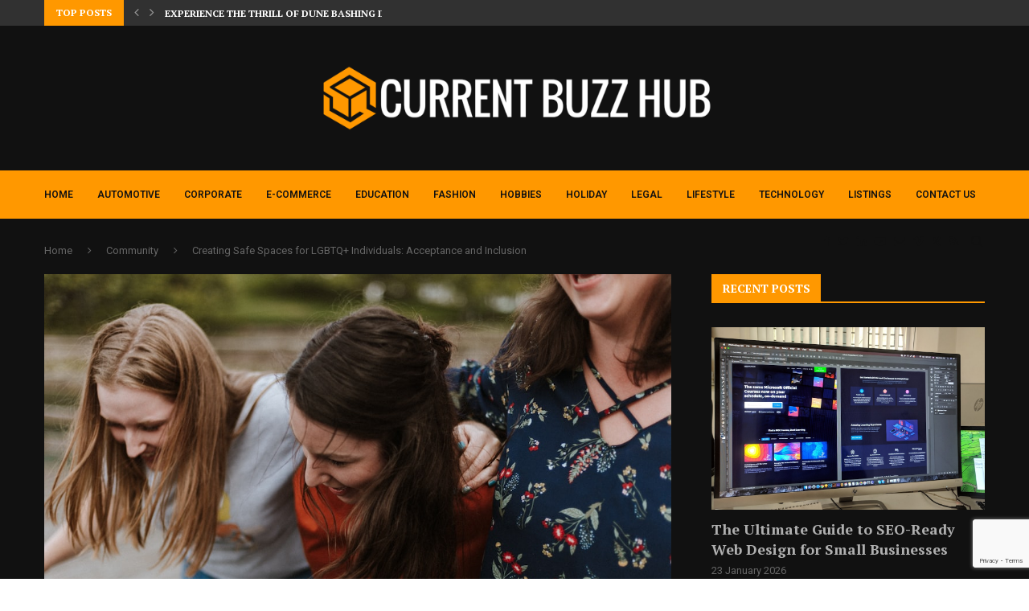

--- FILE ---
content_type: text/html; charset=utf-8
request_url: https://www.google.com/recaptcha/api2/anchor?ar=1&k=6LdxlrwmAAAAAMmcGIgdDZc30BB5xWwyEDonZd4c&co=aHR0cHM6Ly9jdXJyZW50YnV6emh1Yi5jb206NDQz&hl=en&v=PoyoqOPhxBO7pBk68S4YbpHZ&size=invisible&anchor-ms=20000&execute-ms=30000&cb=t8q1bk7gd5c6
body_size: 48701
content:
<!DOCTYPE HTML><html dir="ltr" lang="en"><head><meta http-equiv="Content-Type" content="text/html; charset=UTF-8">
<meta http-equiv="X-UA-Compatible" content="IE=edge">
<title>reCAPTCHA</title>
<style type="text/css">
/* cyrillic-ext */
@font-face {
  font-family: 'Roboto';
  font-style: normal;
  font-weight: 400;
  font-stretch: 100%;
  src: url(//fonts.gstatic.com/s/roboto/v48/KFO7CnqEu92Fr1ME7kSn66aGLdTylUAMa3GUBHMdazTgWw.woff2) format('woff2');
  unicode-range: U+0460-052F, U+1C80-1C8A, U+20B4, U+2DE0-2DFF, U+A640-A69F, U+FE2E-FE2F;
}
/* cyrillic */
@font-face {
  font-family: 'Roboto';
  font-style: normal;
  font-weight: 400;
  font-stretch: 100%;
  src: url(//fonts.gstatic.com/s/roboto/v48/KFO7CnqEu92Fr1ME7kSn66aGLdTylUAMa3iUBHMdazTgWw.woff2) format('woff2');
  unicode-range: U+0301, U+0400-045F, U+0490-0491, U+04B0-04B1, U+2116;
}
/* greek-ext */
@font-face {
  font-family: 'Roboto';
  font-style: normal;
  font-weight: 400;
  font-stretch: 100%;
  src: url(//fonts.gstatic.com/s/roboto/v48/KFO7CnqEu92Fr1ME7kSn66aGLdTylUAMa3CUBHMdazTgWw.woff2) format('woff2');
  unicode-range: U+1F00-1FFF;
}
/* greek */
@font-face {
  font-family: 'Roboto';
  font-style: normal;
  font-weight: 400;
  font-stretch: 100%;
  src: url(//fonts.gstatic.com/s/roboto/v48/KFO7CnqEu92Fr1ME7kSn66aGLdTylUAMa3-UBHMdazTgWw.woff2) format('woff2');
  unicode-range: U+0370-0377, U+037A-037F, U+0384-038A, U+038C, U+038E-03A1, U+03A3-03FF;
}
/* math */
@font-face {
  font-family: 'Roboto';
  font-style: normal;
  font-weight: 400;
  font-stretch: 100%;
  src: url(//fonts.gstatic.com/s/roboto/v48/KFO7CnqEu92Fr1ME7kSn66aGLdTylUAMawCUBHMdazTgWw.woff2) format('woff2');
  unicode-range: U+0302-0303, U+0305, U+0307-0308, U+0310, U+0312, U+0315, U+031A, U+0326-0327, U+032C, U+032F-0330, U+0332-0333, U+0338, U+033A, U+0346, U+034D, U+0391-03A1, U+03A3-03A9, U+03B1-03C9, U+03D1, U+03D5-03D6, U+03F0-03F1, U+03F4-03F5, U+2016-2017, U+2034-2038, U+203C, U+2040, U+2043, U+2047, U+2050, U+2057, U+205F, U+2070-2071, U+2074-208E, U+2090-209C, U+20D0-20DC, U+20E1, U+20E5-20EF, U+2100-2112, U+2114-2115, U+2117-2121, U+2123-214F, U+2190, U+2192, U+2194-21AE, U+21B0-21E5, U+21F1-21F2, U+21F4-2211, U+2213-2214, U+2216-22FF, U+2308-230B, U+2310, U+2319, U+231C-2321, U+2336-237A, U+237C, U+2395, U+239B-23B7, U+23D0, U+23DC-23E1, U+2474-2475, U+25AF, U+25B3, U+25B7, U+25BD, U+25C1, U+25CA, U+25CC, U+25FB, U+266D-266F, U+27C0-27FF, U+2900-2AFF, U+2B0E-2B11, U+2B30-2B4C, U+2BFE, U+3030, U+FF5B, U+FF5D, U+1D400-1D7FF, U+1EE00-1EEFF;
}
/* symbols */
@font-face {
  font-family: 'Roboto';
  font-style: normal;
  font-weight: 400;
  font-stretch: 100%;
  src: url(//fonts.gstatic.com/s/roboto/v48/KFO7CnqEu92Fr1ME7kSn66aGLdTylUAMaxKUBHMdazTgWw.woff2) format('woff2');
  unicode-range: U+0001-000C, U+000E-001F, U+007F-009F, U+20DD-20E0, U+20E2-20E4, U+2150-218F, U+2190, U+2192, U+2194-2199, U+21AF, U+21E6-21F0, U+21F3, U+2218-2219, U+2299, U+22C4-22C6, U+2300-243F, U+2440-244A, U+2460-24FF, U+25A0-27BF, U+2800-28FF, U+2921-2922, U+2981, U+29BF, U+29EB, U+2B00-2BFF, U+4DC0-4DFF, U+FFF9-FFFB, U+10140-1018E, U+10190-1019C, U+101A0, U+101D0-101FD, U+102E0-102FB, U+10E60-10E7E, U+1D2C0-1D2D3, U+1D2E0-1D37F, U+1F000-1F0FF, U+1F100-1F1AD, U+1F1E6-1F1FF, U+1F30D-1F30F, U+1F315, U+1F31C, U+1F31E, U+1F320-1F32C, U+1F336, U+1F378, U+1F37D, U+1F382, U+1F393-1F39F, U+1F3A7-1F3A8, U+1F3AC-1F3AF, U+1F3C2, U+1F3C4-1F3C6, U+1F3CA-1F3CE, U+1F3D4-1F3E0, U+1F3ED, U+1F3F1-1F3F3, U+1F3F5-1F3F7, U+1F408, U+1F415, U+1F41F, U+1F426, U+1F43F, U+1F441-1F442, U+1F444, U+1F446-1F449, U+1F44C-1F44E, U+1F453, U+1F46A, U+1F47D, U+1F4A3, U+1F4B0, U+1F4B3, U+1F4B9, U+1F4BB, U+1F4BF, U+1F4C8-1F4CB, U+1F4D6, U+1F4DA, U+1F4DF, U+1F4E3-1F4E6, U+1F4EA-1F4ED, U+1F4F7, U+1F4F9-1F4FB, U+1F4FD-1F4FE, U+1F503, U+1F507-1F50B, U+1F50D, U+1F512-1F513, U+1F53E-1F54A, U+1F54F-1F5FA, U+1F610, U+1F650-1F67F, U+1F687, U+1F68D, U+1F691, U+1F694, U+1F698, U+1F6AD, U+1F6B2, U+1F6B9-1F6BA, U+1F6BC, U+1F6C6-1F6CF, U+1F6D3-1F6D7, U+1F6E0-1F6EA, U+1F6F0-1F6F3, U+1F6F7-1F6FC, U+1F700-1F7FF, U+1F800-1F80B, U+1F810-1F847, U+1F850-1F859, U+1F860-1F887, U+1F890-1F8AD, U+1F8B0-1F8BB, U+1F8C0-1F8C1, U+1F900-1F90B, U+1F93B, U+1F946, U+1F984, U+1F996, U+1F9E9, U+1FA00-1FA6F, U+1FA70-1FA7C, U+1FA80-1FA89, U+1FA8F-1FAC6, U+1FACE-1FADC, U+1FADF-1FAE9, U+1FAF0-1FAF8, U+1FB00-1FBFF;
}
/* vietnamese */
@font-face {
  font-family: 'Roboto';
  font-style: normal;
  font-weight: 400;
  font-stretch: 100%;
  src: url(//fonts.gstatic.com/s/roboto/v48/KFO7CnqEu92Fr1ME7kSn66aGLdTylUAMa3OUBHMdazTgWw.woff2) format('woff2');
  unicode-range: U+0102-0103, U+0110-0111, U+0128-0129, U+0168-0169, U+01A0-01A1, U+01AF-01B0, U+0300-0301, U+0303-0304, U+0308-0309, U+0323, U+0329, U+1EA0-1EF9, U+20AB;
}
/* latin-ext */
@font-face {
  font-family: 'Roboto';
  font-style: normal;
  font-weight: 400;
  font-stretch: 100%;
  src: url(//fonts.gstatic.com/s/roboto/v48/KFO7CnqEu92Fr1ME7kSn66aGLdTylUAMa3KUBHMdazTgWw.woff2) format('woff2');
  unicode-range: U+0100-02BA, U+02BD-02C5, U+02C7-02CC, U+02CE-02D7, U+02DD-02FF, U+0304, U+0308, U+0329, U+1D00-1DBF, U+1E00-1E9F, U+1EF2-1EFF, U+2020, U+20A0-20AB, U+20AD-20C0, U+2113, U+2C60-2C7F, U+A720-A7FF;
}
/* latin */
@font-face {
  font-family: 'Roboto';
  font-style: normal;
  font-weight: 400;
  font-stretch: 100%;
  src: url(//fonts.gstatic.com/s/roboto/v48/KFO7CnqEu92Fr1ME7kSn66aGLdTylUAMa3yUBHMdazQ.woff2) format('woff2');
  unicode-range: U+0000-00FF, U+0131, U+0152-0153, U+02BB-02BC, U+02C6, U+02DA, U+02DC, U+0304, U+0308, U+0329, U+2000-206F, U+20AC, U+2122, U+2191, U+2193, U+2212, U+2215, U+FEFF, U+FFFD;
}
/* cyrillic-ext */
@font-face {
  font-family: 'Roboto';
  font-style: normal;
  font-weight: 500;
  font-stretch: 100%;
  src: url(//fonts.gstatic.com/s/roboto/v48/KFO7CnqEu92Fr1ME7kSn66aGLdTylUAMa3GUBHMdazTgWw.woff2) format('woff2');
  unicode-range: U+0460-052F, U+1C80-1C8A, U+20B4, U+2DE0-2DFF, U+A640-A69F, U+FE2E-FE2F;
}
/* cyrillic */
@font-face {
  font-family: 'Roboto';
  font-style: normal;
  font-weight: 500;
  font-stretch: 100%;
  src: url(//fonts.gstatic.com/s/roboto/v48/KFO7CnqEu92Fr1ME7kSn66aGLdTylUAMa3iUBHMdazTgWw.woff2) format('woff2');
  unicode-range: U+0301, U+0400-045F, U+0490-0491, U+04B0-04B1, U+2116;
}
/* greek-ext */
@font-face {
  font-family: 'Roboto';
  font-style: normal;
  font-weight: 500;
  font-stretch: 100%;
  src: url(//fonts.gstatic.com/s/roboto/v48/KFO7CnqEu92Fr1ME7kSn66aGLdTylUAMa3CUBHMdazTgWw.woff2) format('woff2');
  unicode-range: U+1F00-1FFF;
}
/* greek */
@font-face {
  font-family: 'Roboto';
  font-style: normal;
  font-weight: 500;
  font-stretch: 100%;
  src: url(//fonts.gstatic.com/s/roboto/v48/KFO7CnqEu92Fr1ME7kSn66aGLdTylUAMa3-UBHMdazTgWw.woff2) format('woff2');
  unicode-range: U+0370-0377, U+037A-037F, U+0384-038A, U+038C, U+038E-03A1, U+03A3-03FF;
}
/* math */
@font-face {
  font-family: 'Roboto';
  font-style: normal;
  font-weight: 500;
  font-stretch: 100%;
  src: url(//fonts.gstatic.com/s/roboto/v48/KFO7CnqEu92Fr1ME7kSn66aGLdTylUAMawCUBHMdazTgWw.woff2) format('woff2');
  unicode-range: U+0302-0303, U+0305, U+0307-0308, U+0310, U+0312, U+0315, U+031A, U+0326-0327, U+032C, U+032F-0330, U+0332-0333, U+0338, U+033A, U+0346, U+034D, U+0391-03A1, U+03A3-03A9, U+03B1-03C9, U+03D1, U+03D5-03D6, U+03F0-03F1, U+03F4-03F5, U+2016-2017, U+2034-2038, U+203C, U+2040, U+2043, U+2047, U+2050, U+2057, U+205F, U+2070-2071, U+2074-208E, U+2090-209C, U+20D0-20DC, U+20E1, U+20E5-20EF, U+2100-2112, U+2114-2115, U+2117-2121, U+2123-214F, U+2190, U+2192, U+2194-21AE, U+21B0-21E5, U+21F1-21F2, U+21F4-2211, U+2213-2214, U+2216-22FF, U+2308-230B, U+2310, U+2319, U+231C-2321, U+2336-237A, U+237C, U+2395, U+239B-23B7, U+23D0, U+23DC-23E1, U+2474-2475, U+25AF, U+25B3, U+25B7, U+25BD, U+25C1, U+25CA, U+25CC, U+25FB, U+266D-266F, U+27C0-27FF, U+2900-2AFF, U+2B0E-2B11, U+2B30-2B4C, U+2BFE, U+3030, U+FF5B, U+FF5D, U+1D400-1D7FF, U+1EE00-1EEFF;
}
/* symbols */
@font-face {
  font-family: 'Roboto';
  font-style: normal;
  font-weight: 500;
  font-stretch: 100%;
  src: url(//fonts.gstatic.com/s/roboto/v48/KFO7CnqEu92Fr1ME7kSn66aGLdTylUAMaxKUBHMdazTgWw.woff2) format('woff2');
  unicode-range: U+0001-000C, U+000E-001F, U+007F-009F, U+20DD-20E0, U+20E2-20E4, U+2150-218F, U+2190, U+2192, U+2194-2199, U+21AF, U+21E6-21F0, U+21F3, U+2218-2219, U+2299, U+22C4-22C6, U+2300-243F, U+2440-244A, U+2460-24FF, U+25A0-27BF, U+2800-28FF, U+2921-2922, U+2981, U+29BF, U+29EB, U+2B00-2BFF, U+4DC0-4DFF, U+FFF9-FFFB, U+10140-1018E, U+10190-1019C, U+101A0, U+101D0-101FD, U+102E0-102FB, U+10E60-10E7E, U+1D2C0-1D2D3, U+1D2E0-1D37F, U+1F000-1F0FF, U+1F100-1F1AD, U+1F1E6-1F1FF, U+1F30D-1F30F, U+1F315, U+1F31C, U+1F31E, U+1F320-1F32C, U+1F336, U+1F378, U+1F37D, U+1F382, U+1F393-1F39F, U+1F3A7-1F3A8, U+1F3AC-1F3AF, U+1F3C2, U+1F3C4-1F3C6, U+1F3CA-1F3CE, U+1F3D4-1F3E0, U+1F3ED, U+1F3F1-1F3F3, U+1F3F5-1F3F7, U+1F408, U+1F415, U+1F41F, U+1F426, U+1F43F, U+1F441-1F442, U+1F444, U+1F446-1F449, U+1F44C-1F44E, U+1F453, U+1F46A, U+1F47D, U+1F4A3, U+1F4B0, U+1F4B3, U+1F4B9, U+1F4BB, U+1F4BF, U+1F4C8-1F4CB, U+1F4D6, U+1F4DA, U+1F4DF, U+1F4E3-1F4E6, U+1F4EA-1F4ED, U+1F4F7, U+1F4F9-1F4FB, U+1F4FD-1F4FE, U+1F503, U+1F507-1F50B, U+1F50D, U+1F512-1F513, U+1F53E-1F54A, U+1F54F-1F5FA, U+1F610, U+1F650-1F67F, U+1F687, U+1F68D, U+1F691, U+1F694, U+1F698, U+1F6AD, U+1F6B2, U+1F6B9-1F6BA, U+1F6BC, U+1F6C6-1F6CF, U+1F6D3-1F6D7, U+1F6E0-1F6EA, U+1F6F0-1F6F3, U+1F6F7-1F6FC, U+1F700-1F7FF, U+1F800-1F80B, U+1F810-1F847, U+1F850-1F859, U+1F860-1F887, U+1F890-1F8AD, U+1F8B0-1F8BB, U+1F8C0-1F8C1, U+1F900-1F90B, U+1F93B, U+1F946, U+1F984, U+1F996, U+1F9E9, U+1FA00-1FA6F, U+1FA70-1FA7C, U+1FA80-1FA89, U+1FA8F-1FAC6, U+1FACE-1FADC, U+1FADF-1FAE9, U+1FAF0-1FAF8, U+1FB00-1FBFF;
}
/* vietnamese */
@font-face {
  font-family: 'Roboto';
  font-style: normal;
  font-weight: 500;
  font-stretch: 100%;
  src: url(//fonts.gstatic.com/s/roboto/v48/KFO7CnqEu92Fr1ME7kSn66aGLdTylUAMa3OUBHMdazTgWw.woff2) format('woff2');
  unicode-range: U+0102-0103, U+0110-0111, U+0128-0129, U+0168-0169, U+01A0-01A1, U+01AF-01B0, U+0300-0301, U+0303-0304, U+0308-0309, U+0323, U+0329, U+1EA0-1EF9, U+20AB;
}
/* latin-ext */
@font-face {
  font-family: 'Roboto';
  font-style: normal;
  font-weight: 500;
  font-stretch: 100%;
  src: url(//fonts.gstatic.com/s/roboto/v48/KFO7CnqEu92Fr1ME7kSn66aGLdTylUAMa3KUBHMdazTgWw.woff2) format('woff2');
  unicode-range: U+0100-02BA, U+02BD-02C5, U+02C7-02CC, U+02CE-02D7, U+02DD-02FF, U+0304, U+0308, U+0329, U+1D00-1DBF, U+1E00-1E9F, U+1EF2-1EFF, U+2020, U+20A0-20AB, U+20AD-20C0, U+2113, U+2C60-2C7F, U+A720-A7FF;
}
/* latin */
@font-face {
  font-family: 'Roboto';
  font-style: normal;
  font-weight: 500;
  font-stretch: 100%;
  src: url(//fonts.gstatic.com/s/roboto/v48/KFO7CnqEu92Fr1ME7kSn66aGLdTylUAMa3yUBHMdazQ.woff2) format('woff2');
  unicode-range: U+0000-00FF, U+0131, U+0152-0153, U+02BB-02BC, U+02C6, U+02DA, U+02DC, U+0304, U+0308, U+0329, U+2000-206F, U+20AC, U+2122, U+2191, U+2193, U+2212, U+2215, U+FEFF, U+FFFD;
}
/* cyrillic-ext */
@font-face {
  font-family: 'Roboto';
  font-style: normal;
  font-weight: 900;
  font-stretch: 100%;
  src: url(//fonts.gstatic.com/s/roboto/v48/KFO7CnqEu92Fr1ME7kSn66aGLdTylUAMa3GUBHMdazTgWw.woff2) format('woff2');
  unicode-range: U+0460-052F, U+1C80-1C8A, U+20B4, U+2DE0-2DFF, U+A640-A69F, U+FE2E-FE2F;
}
/* cyrillic */
@font-face {
  font-family: 'Roboto';
  font-style: normal;
  font-weight: 900;
  font-stretch: 100%;
  src: url(//fonts.gstatic.com/s/roboto/v48/KFO7CnqEu92Fr1ME7kSn66aGLdTylUAMa3iUBHMdazTgWw.woff2) format('woff2');
  unicode-range: U+0301, U+0400-045F, U+0490-0491, U+04B0-04B1, U+2116;
}
/* greek-ext */
@font-face {
  font-family: 'Roboto';
  font-style: normal;
  font-weight: 900;
  font-stretch: 100%;
  src: url(//fonts.gstatic.com/s/roboto/v48/KFO7CnqEu92Fr1ME7kSn66aGLdTylUAMa3CUBHMdazTgWw.woff2) format('woff2');
  unicode-range: U+1F00-1FFF;
}
/* greek */
@font-face {
  font-family: 'Roboto';
  font-style: normal;
  font-weight: 900;
  font-stretch: 100%;
  src: url(//fonts.gstatic.com/s/roboto/v48/KFO7CnqEu92Fr1ME7kSn66aGLdTylUAMa3-UBHMdazTgWw.woff2) format('woff2');
  unicode-range: U+0370-0377, U+037A-037F, U+0384-038A, U+038C, U+038E-03A1, U+03A3-03FF;
}
/* math */
@font-face {
  font-family: 'Roboto';
  font-style: normal;
  font-weight: 900;
  font-stretch: 100%;
  src: url(//fonts.gstatic.com/s/roboto/v48/KFO7CnqEu92Fr1ME7kSn66aGLdTylUAMawCUBHMdazTgWw.woff2) format('woff2');
  unicode-range: U+0302-0303, U+0305, U+0307-0308, U+0310, U+0312, U+0315, U+031A, U+0326-0327, U+032C, U+032F-0330, U+0332-0333, U+0338, U+033A, U+0346, U+034D, U+0391-03A1, U+03A3-03A9, U+03B1-03C9, U+03D1, U+03D5-03D6, U+03F0-03F1, U+03F4-03F5, U+2016-2017, U+2034-2038, U+203C, U+2040, U+2043, U+2047, U+2050, U+2057, U+205F, U+2070-2071, U+2074-208E, U+2090-209C, U+20D0-20DC, U+20E1, U+20E5-20EF, U+2100-2112, U+2114-2115, U+2117-2121, U+2123-214F, U+2190, U+2192, U+2194-21AE, U+21B0-21E5, U+21F1-21F2, U+21F4-2211, U+2213-2214, U+2216-22FF, U+2308-230B, U+2310, U+2319, U+231C-2321, U+2336-237A, U+237C, U+2395, U+239B-23B7, U+23D0, U+23DC-23E1, U+2474-2475, U+25AF, U+25B3, U+25B7, U+25BD, U+25C1, U+25CA, U+25CC, U+25FB, U+266D-266F, U+27C0-27FF, U+2900-2AFF, U+2B0E-2B11, U+2B30-2B4C, U+2BFE, U+3030, U+FF5B, U+FF5D, U+1D400-1D7FF, U+1EE00-1EEFF;
}
/* symbols */
@font-face {
  font-family: 'Roboto';
  font-style: normal;
  font-weight: 900;
  font-stretch: 100%;
  src: url(//fonts.gstatic.com/s/roboto/v48/KFO7CnqEu92Fr1ME7kSn66aGLdTylUAMaxKUBHMdazTgWw.woff2) format('woff2');
  unicode-range: U+0001-000C, U+000E-001F, U+007F-009F, U+20DD-20E0, U+20E2-20E4, U+2150-218F, U+2190, U+2192, U+2194-2199, U+21AF, U+21E6-21F0, U+21F3, U+2218-2219, U+2299, U+22C4-22C6, U+2300-243F, U+2440-244A, U+2460-24FF, U+25A0-27BF, U+2800-28FF, U+2921-2922, U+2981, U+29BF, U+29EB, U+2B00-2BFF, U+4DC0-4DFF, U+FFF9-FFFB, U+10140-1018E, U+10190-1019C, U+101A0, U+101D0-101FD, U+102E0-102FB, U+10E60-10E7E, U+1D2C0-1D2D3, U+1D2E0-1D37F, U+1F000-1F0FF, U+1F100-1F1AD, U+1F1E6-1F1FF, U+1F30D-1F30F, U+1F315, U+1F31C, U+1F31E, U+1F320-1F32C, U+1F336, U+1F378, U+1F37D, U+1F382, U+1F393-1F39F, U+1F3A7-1F3A8, U+1F3AC-1F3AF, U+1F3C2, U+1F3C4-1F3C6, U+1F3CA-1F3CE, U+1F3D4-1F3E0, U+1F3ED, U+1F3F1-1F3F3, U+1F3F5-1F3F7, U+1F408, U+1F415, U+1F41F, U+1F426, U+1F43F, U+1F441-1F442, U+1F444, U+1F446-1F449, U+1F44C-1F44E, U+1F453, U+1F46A, U+1F47D, U+1F4A3, U+1F4B0, U+1F4B3, U+1F4B9, U+1F4BB, U+1F4BF, U+1F4C8-1F4CB, U+1F4D6, U+1F4DA, U+1F4DF, U+1F4E3-1F4E6, U+1F4EA-1F4ED, U+1F4F7, U+1F4F9-1F4FB, U+1F4FD-1F4FE, U+1F503, U+1F507-1F50B, U+1F50D, U+1F512-1F513, U+1F53E-1F54A, U+1F54F-1F5FA, U+1F610, U+1F650-1F67F, U+1F687, U+1F68D, U+1F691, U+1F694, U+1F698, U+1F6AD, U+1F6B2, U+1F6B9-1F6BA, U+1F6BC, U+1F6C6-1F6CF, U+1F6D3-1F6D7, U+1F6E0-1F6EA, U+1F6F0-1F6F3, U+1F6F7-1F6FC, U+1F700-1F7FF, U+1F800-1F80B, U+1F810-1F847, U+1F850-1F859, U+1F860-1F887, U+1F890-1F8AD, U+1F8B0-1F8BB, U+1F8C0-1F8C1, U+1F900-1F90B, U+1F93B, U+1F946, U+1F984, U+1F996, U+1F9E9, U+1FA00-1FA6F, U+1FA70-1FA7C, U+1FA80-1FA89, U+1FA8F-1FAC6, U+1FACE-1FADC, U+1FADF-1FAE9, U+1FAF0-1FAF8, U+1FB00-1FBFF;
}
/* vietnamese */
@font-face {
  font-family: 'Roboto';
  font-style: normal;
  font-weight: 900;
  font-stretch: 100%;
  src: url(//fonts.gstatic.com/s/roboto/v48/KFO7CnqEu92Fr1ME7kSn66aGLdTylUAMa3OUBHMdazTgWw.woff2) format('woff2');
  unicode-range: U+0102-0103, U+0110-0111, U+0128-0129, U+0168-0169, U+01A0-01A1, U+01AF-01B0, U+0300-0301, U+0303-0304, U+0308-0309, U+0323, U+0329, U+1EA0-1EF9, U+20AB;
}
/* latin-ext */
@font-face {
  font-family: 'Roboto';
  font-style: normal;
  font-weight: 900;
  font-stretch: 100%;
  src: url(//fonts.gstatic.com/s/roboto/v48/KFO7CnqEu92Fr1ME7kSn66aGLdTylUAMa3KUBHMdazTgWw.woff2) format('woff2');
  unicode-range: U+0100-02BA, U+02BD-02C5, U+02C7-02CC, U+02CE-02D7, U+02DD-02FF, U+0304, U+0308, U+0329, U+1D00-1DBF, U+1E00-1E9F, U+1EF2-1EFF, U+2020, U+20A0-20AB, U+20AD-20C0, U+2113, U+2C60-2C7F, U+A720-A7FF;
}
/* latin */
@font-face {
  font-family: 'Roboto';
  font-style: normal;
  font-weight: 900;
  font-stretch: 100%;
  src: url(//fonts.gstatic.com/s/roboto/v48/KFO7CnqEu92Fr1ME7kSn66aGLdTylUAMa3yUBHMdazQ.woff2) format('woff2');
  unicode-range: U+0000-00FF, U+0131, U+0152-0153, U+02BB-02BC, U+02C6, U+02DA, U+02DC, U+0304, U+0308, U+0329, U+2000-206F, U+20AC, U+2122, U+2191, U+2193, U+2212, U+2215, U+FEFF, U+FFFD;
}

</style>
<link rel="stylesheet" type="text/css" href="https://www.gstatic.com/recaptcha/releases/PoyoqOPhxBO7pBk68S4YbpHZ/styles__ltr.css">
<script nonce="WrGZuaDuMWUk-FsLqbgC3Q" type="text/javascript">window['__recaptcha_api'] = 'https://www.google.com/recaptcha/api2/';</script>
<script type="text/javascript" src="https://www.gstatic.com/recaptcha/releases/PoyoqOPhxBO7pBk68S4YbpHZ/recaptcha__en.js" nonce="WrGZuaDuMWUk-FsLqbgC3Q">
      
    </script></head>
<body><div id="rc-anchor-alert" class="rc-anchor-alert"></div>
<input type="hidden" id="recaptcha-token" value="[base64]">
<script type="text/javascript" nonce="WrGZuaDuMWUk-FsLqbgC3Q">
      recaptcha.anchor.Main.init("[\x22ainput\x22,[\x22bgdata\x22,\x22\x22,\[base64]/[base64]/[base64]/ZyhXLGgpOnEoW04sMjEsbF0sVywwKSxoKSxmYWxzZSxmYWxzZSl9Y2F0Y2goayl7RygzNTgsVyk/[base64]/[base64]/[base64]/[base64]/[base64]/[base64]/[base64]/bmV3IEJbT10oRFswXSk6dz09Mj9uZXcgQltPXShEWzBdLERbMV0pOnc9PTM/bmV3IEJbT10oRFswXSxEWzFdLERbMl0pOnc9PTQ/[base64]/[base64]/[base64]/[base64]/[base64]\\u003d\x22,\[base64]\x22,\[base64]/DuEzCksKowrPDuAVUBHXDvMOoTnMdCsK6dRoewrzDtSHCn8K+BGvCr8OZAcOJw5zCtsOhw5fDncKxwo/ClER6wqU/L8KZw6YFwrlKwoLCognDrsO0bi7CjsOla37DsMOabXJZNMOIR8Kewp/CvMOlw5DDsV4cCkDDscKswrJOwovDlnvCk8Kuw6PDhMOzwrM4w5vDsMKKSQfDvRhQNxXDuiJ9w4RBNm/DvSvCrcK6ZSHDtMKnwqAHIStZG8OYFsK9w43DmcKcwpfCpkUyWFLCgMOANcKfwoZnX2LCjcKkwo/DoxE6cAjDrMO5WMKdwp7Ctj9ewrt9wqrCoMOhUsOyw5/CiXrClyEPw7jDvAxDwrDDocKvwrXCt8KeWsOVwqTChFTCo3vCq3F0w6DDkGrCvcK2DGYMY8OEw4DDlh9zJRHDv8OwDMKUwqrDozTDsMOSNcOED15LVcOXa8OUfCc9QMOMIsKgwo/CmMKMwrbDoxRIw4Bzw7/DgsOrNsKPW8K9E8OeF8OoQ8Krw73DglnCkmPDoEp+KcKzw4LCg8O2wqjDj8KgcsO6wrfDp0MZOCrClgHDrwNHOMKcw4bDuRXDuWY8GcOrwrtvwp5CQinCi1UpQ8KlwqnCm8Ouw7F+a8KRIsKcw6x0wqIbwrHDgsK9wqkdTEbClcK4wpsGwo0CO8OQesKhw5/Drw87Y8OgLcKyw7zDtcOlVC9iw6fDnQzDnyvCjQNAIFMsLTLDn8O6IjATwoXCi2nCm2jCisKowprDmcKISS/CnDHCmiNhc3XCuVLCkAjCvMOmLAHDpcKkw4fDgWB7w7Vlw7LCgjLCi8KSEsOYw5bDosOqwoTCtBVvw5/[base64]/BMKHwoBjShPCscOUZH/CtsOvwpbDu8K3w4kcQMKYKsOzAMO5bFQ0w6YRDi/[base64]/wplTw73DvMK8w71cw6dYasKvw4LCkVPDljpew6bCi8OCM8KfwrZuVXjCpjPCtcK9OMO2CsKXPzHCjVQcEcO8w6PCtMOKwrtnw4nCksKkDsOHOlxNPcO+MyxBHVXCt8Kkw7BxwpfDtwTDmMKsWsKTw7UAWsKFw6PCpsKnbHnDvHjCq8KRQ8OowpfCqS/CmgAwBcOmcMKdwrPDuj3DssOFw5jCrMKow4ExMA7CrsOwTUQMUcKNwosJw5A2wqfCkldFwpsnwo/ClyccaFM1LVjCpMOIUcK1SjI7w5lNVcOWwoYcZcKGwoMaw73DpmgEb8KqMylRJMOKTkDCo0jCtcOZdALClxIPwrBTcis6wpPDrCTCrH5/[base64]/w6jDmMOnaHbDjcOJw5EdOGPChsK5wrZ1wrDClwdxEGnCgjfCv8OOczLCicKYD2J5PMOsAMK7OMKFwqkjw6jCvjope8OXP8KrXMKkE8K/BiDDsRPDvU3Cm8KxfcO2E8Oqw6tCd8KjbsO6wqovw58dL3RIUMOnVW3CksKEw6XCucKWw6DCocK2McKaVMKRLcOfGcKRwr1awo/DiQrCoDoqUkvCt8OVZ1nCvHEPB23ClU0kwosUKsKQU0rDvjVqwqMLwqvCuhnDuMOmw7hgw4Qgw5AZXAXDv8ORw556VV5WwqjCrzHDuMK/IMOzIcOSwp3Cixh9GBJEexDClBzDuh/Dqg3DnlQyRyIZc8KLL2PCnyfCo3DDu8Kyw4XDrsKiLMOhwoROYsOZNsOHworCoWjCkjdCMsKbwr0BAnVsUWEOHcOWQ27DocOqw5k6w5F/wpFpHQLDiw3CjsOhw7/Cl1Y8w57CvGRXw7vDlyLDrQYIIRnDu8Kqw5TCn8KRwoxcw53Duz3Ch8OAw7DCn1zCrjDCgMOQehJHGcOIwrd/wqvDqVJgw6t4wo1xG8OKw6IbXwDCrsK2wpVLwog8R8O9PcKDwodvwrk0w7Z0w4fCuDPDnsOLZFvDuBR2w7TDsMOUw5pOJATDrMK/[base64]/CjH7DlDBcW3vDoDgpwphzwqUJDx0VaGTDgsOnw7d4ZsO/[base64]/CiQpowq1WDGTDgj/CiyrCgMO2dcKrNmnDrsOHwpnDj1R2w5/Ci8OwwrTCk8OVesKVA3lQJcKlw4FAJQ/Cph/Cs1vDscO7J388w4dIXw84a8KowpPDrMOPaEvClxEtXQADA33Dl3wuL3zDnA/[base64]/CpcKyJMKuw54Ow4/DgsOWw5R8JcOmBsK5w5fDrzN8J0TDsSzDsSzDh8KNRcKpCggnw4cqelHCsMKhEMKdw6oYwrQCw65Hwr/Dn8KQwrfDoncCByvDjMOxw7fDjMORwqfDoh9jwpBRw67DsHnCiMOyf8K9w4HDpcKrdsOVe3QdCcOTwpLDsAHDpsONWcOIw7VPwowZwp7Di8Orw7/DsHXCh8KwEsKTwrLDmMKka8KYw4AKw4QWw4pCCsKzwqZIwpAjSnjCo0bDncO0ZcOVw7DDgmXCkCsCU1rDo8Oqw7bDmsOMw53Dj8OLw4HDjh3ChVcdwohIwo/[base64]/DgEDCtlIjX3k4w4MUwq/Cm8KVw6AWeMOSw4nCqwjCgTHClX7CncKzwpoww7HCmcKcc8OYNMKRw6s+w71hDD3Cs8Oxwp3CosOWDFrDjMO7w6vDkAhIw5wDwrF/w71rMS1Pw7PDhcKUCR9gw5sJSR92H8KnaMOewoIQRU3DosOpeXrDoX05MMO1fGvClcK+WsKyVh48HUDDlMKfSWVMw5bCtA/CjsO/fy3Dm8KpNmlCw7VVwrEzw5AGwoBLWMK1cnHDscKeZ8Onb0djwp3DuyfCjcOEw7d6wo8dQsOSwrdew5hXw7nCpsOwwpdpG313wqrDhcKXesK9RCDCpBJxwrrCncKKw65DMBl7w73DjcOvbzBlwrXDqMKJUcOww4LDsmZmXW/DrMORNcKQw7HDuyrCqMO3wrzCm8OgVkR1TsOEw4wgwojChsOxwpLDoW/CjcKywpYHKcOYw7IpQ8KAwpNTcsK0H8KCw7BHGsKJG8OowojDuFsxw59BwocPwo0NAsKgw6lJw6dHwrVEwrfCqMOQwqBZDizDrsK5w78jUMKFw60dwp8Dw7vCgGTCgmpuwozDlsOJw61uw69AIsKQWsKdwrfCtBHCsVbDvF3DusKcRcOaQMKaP8KINMOJw5NUw4/CuMKrw67CgcORw5HDrcOKaSoxw6BIf8OoCxLDm8KxeG7Du35gc8K4EMKXW8KAwp5wwp0Sw5QAw7llAVYbcirClnI/[base64]/Cihdqwq/[base64]/Cu8KCw53ChC80wrfChEhpwrc6OMKXw7kiGMOYTcKXL8OKLcOLw4/DkijCs8OpD1gROAPDkMOpZMK0PVEQaBgqw6xcwrtscMOzwps9czZAP8ONHMONw7DDqnTClsO4wpPCjijDmhzDj8KXJ8OQwoxKW8KdR8OuaRXClsO4wp/Dvz4KwojDpsK8dB/Dl8K4wrTCnynCmcKMVmwUw6tkO8OLwq0Fw5XDmh7DqTQSW8OewpgvF8KxZkLCpg8Qw5nCv8OjfsKGwofCpgnDpMOfRGnCvTvDksKkCcO+XsOPwpfDjcKfG8Orwq/CvcKPw4LCrRvDssOhMGhWCGrCr0o9woJIwqI/w4nCuiZJCcKTVcONIcOLwpgSX8OjwpDCpsKJA0XDqMK1w4dFCcK8UBFzwoRNKcOnYzAzVXUrw4xlZwZbbcOrF8O2VcOdwp3Du8ORw5pLw58rU8Ojwq5cZH0wwr3Ci1s2B8OHUWIQwpjDksOVw7ppw4fDncOxbMO3wrfDrijCi8K6MsOJw67Cl1rDsS/DnMOOwrMNw5PDkXHCscKPScOqLDvDgsKGLsOnIsKkw7xTw698w4gVeGfCr1bDmRXCucOyS2tuBmPCnDU3wpECWhnCvcKRMAwGbMKBwrNIw7HCsRzDhcKpw6Aow63CisO/wop7EMOYwohrw4/[base64]/Dl8KXYTkfRx5YBD5RwoFIwrDDlMKuRsOGZU/DgMKLQ0w6RMO9F8OXw5XCoMOAMgVdw5rCqhPDp1TCv8OGwqjDvR9Jw4kzNH7CuVbDicKqwo5nLmgACwLCgX/[base64]/CthNVRUoQw7fDk8KbPMK+DgxTw4jCmn3DvRrDv8K5w4nCvyJ3YMOuwpZUc8K9e1DCo0DCtsOcwqAiwqzCtVLCisKVH208w7PDm8O9P8OMFMO5woPDlkzCsVcBVGTCgcOJwqPCucKGMG/DscOLwq3CtRQBQnrCqMOQG8K5BkzDpsORIMOqNVzClMKZA8KWPDvDhMKnOsOSw7w0wq5XwrnCrcOOJMK0w40uw4t3aWjClsOuM8Kaw6rCksKFwqZzw47DksOpWW5KwpbDpcKjw5xjw63DoMOww44Tw5DDqmLCp0F8aR5kw5Ncwp/CkXXCnRDChn9TRX8/RMOmJsOmwqfCpC7DqEnCosKifhsIdsKFegkEw4kxe1RGw6wZwpHCocOfw4HCq8OcdQhiw5XCkMODw4ZLLsKhHCLCgcOBw5Y1wpQPVj/DusOeGCVGBFfDtwnCuQotw5QvwoMcNsO8wodiRsOnw7wsX8KCw4I7NHUnahdCw5HDhwcvay3CjEQCXcKpVhRxekJAIhpzKMK0w4PCjcKbw4NKw5M8XcK5PcKNwoVcwoLDi8O+AycuHC/CncO0w4JIRcOwwqzDgmYMw5/[base64]/PBkUwrJkw5HCmMODw6fDpjARw5bCsMOMw6rCnAoFfHN/wo3Dg0NzwowjSsKZUsOsRDdSw7bDmcOYTxlrfzDCqcOBT1/Cm8OsTBhvVQ0Qw5txbnnDrsKsb8KgwopVwoDDl8K7SU3CimFVMwtgIsKDw4TDv1bDtMOpw68+WWVCwo9PIsOMbMOJwqdKbH4UZcKrwroFPyh6BVHCoBXDn8O2ZsOFwoc8w5ZeZ8OJwpgNEcODwqMROi7CisKaGMOiwp7DvsOOwp/CnxfDv8OJw4gnAsOeT8OgPC7ChDjCsMOFLVLDo8KcPsKYPXbDisOKDF0qw4/DtsKoJcO4Hn7DpSrDlsKww4nDgENOIFBlwohfwq80w5fClWDDj8Kow67DgRQELCcxwrQULSg4YirCr8OVLcKRAEhqQxjDp8KpA3LDo8K/dlrDpMOwKsOrwp18wrYuXk3DvsK6wrPCuMO9w6TDosO6w7TCt8OQwp3DhsO5ScOQdCPDj3XCn8O/[base64]/[base64]/N8KNw4sMFsO6wrdaZ8KowozCr3cLdH1CMAQFE8Ksw6rDgMKIG8OvwoxCwpzCuSbCs3Vjw7/[base64]/PW5WSMKTS295w6gYwp3CnsOXY0zCo25fw4TCscOFwoc0wp/DiMO0wp/Dv0vDkytqwqrCgcO6w58BITg4w481wp5gw5/CglBIfAHClDjDtzlwIiE2GsO1AUUowp9MW1p4Tw/DiFt0wovDkcOCwp1xE1PDlWN5wosiw7LCiSJmc8KWSx1fwrknb8Obw75Lw4bCjl94wqHDh8ObYQfDlzPCoWozwqRgBcKUwp9EwpPCgcOtwpPCvgR8PMK8ccOoaHfDmCfDlMKzwo5dQMOFw4U5acOkw7lDw7tACcKeWm7DlWbDrcK7GBNKwosSRnPDhgtHw5/DjsKIQMONH8OuJcOZw4fCn8OQw4J5w4dSHF/Djm0lR2FMwqBof8Kuw5gOw7bDjDchC8OrOg19VsOzwpzDiBsXwqNXMgrDiiLDnVTCt3PDvcKNKcKgwq48FRNqw50nw6xSwrJeYmjCisOkWCfDuQRlTsOMw6/CnRUGUn3DnnvDn8Kmwot8wroCD2l1IsKhw4Z7w6dvwp57ezZGE8OJwrASw5zDlsOTcsOMRxskbcOOOE5BagPCksOKZsOKQsO1YcKLwr/CjcKJw4JFw5xnw57DlVkaSB10wrLDtMO8wpFwwqxwWVwTwozCqWXDn8KxambCiMKow6jCuinDqCLDgcKUdcOKUsOBH8Oww6ROw5VkDGHDksOEUsOxShlIQsKRKcO1w5rCv8Ohw7NdeX7CoMOawrVJb8KOw7nDkXfDsFM/woUDw41hwobDlktNw5TDsW7Dg8OsdEoRPlVSw4TCml9tw41VDn8+Qj16wpdDw4XCqyTDkS7Cp39Zw5Jrwr0lw48IR8KIHW/DsGrDrcK2wp51HGtMwoHCqSd0RMOod8KiIcO7IUsUEMOvP2ptw6cZwrZyVcKEwp/CvsKBA8ORw4vDoHlwLQzDgmrDkMO8X3XDh8KHBSl0Z8O0wr8mZxrDvlnCkQDDpcK5CHPCgsOYwoolLD9AUlDDv1/CtcO/FW4Vw7oIfSHCp8Ohw6Blw7kCe8Kbw7kOwrzCs8OIw7pNNRohCA/DpsO8AjbCkcKsw7bCv8Kvw5AZEcO3TncYXhPDksOJwpNSKWPCksKVwqZ9PzZOwp8+FG/DpSHClUdbw6bDpXLChsK+M8K2w7Efw6AiWQ4FbA1Tw7rDrVdtw6/CvB7CvzNjARfCosOsQkfCrsOpWsOTwoYbwqDCpXNLwqYww4lBw4fDscORWnHCqcKewqzChynDvMKKw53ClcKUA8KHw5fDpWc/FsOBwotmAGNSwp3DnQXCpAwHKGjCsjvChFB2acONHiccwpMFw7t2wobChUXCjjzCisKGTCxVdcOfQxLDsl1XIl4awqDCtcO3ORc/TsKGT8K4w6wMw6jDpMKEw4tNJHQIL096DsOKbsKrVMOFAkLDoFrDjVHCkFNIHzQYwr9yNFjDsV84dsKPwrUpVMKpw4lPwrZkw4LDiMK6wrzDgAPDiErDrA1/w69UwpnDrMOtw4nClmQewq/[base64]/[base64]/YkvDscO6I8KKw4/CsinDh2XCisOkw5TDv2RzdMOMwpHCrsKJR8OLwqxxwqPDhcOTYsK0dsOIw7DDu8OsJwg9wos5OcKJRcOvw6vDtMOjECRVFMKRc8OQwrkOwrjDhMOUPsKsWMKzKk7DvMKewpxVXMKFEhxBOMOcwrYSwrtVf8ONMMKJw5tFwrNFw7/DqMOsBnXDhMKsw6o0ByvDtsOEIMOAcWnClUHCjMO5T35gBMK+bMOBJw4JbMO3OcONVMKvc8OaEVYaBkdzHsOXAgAeZTjDnUtow4J6egZZHsOKQG3Cn2V2w5ZOw5BPXU9vw7vCvsKgVmBpw4oMw5Vpw7/DvDnDo3fCqMKDex/ClmvCi8OkeMKJw6QzVMOzKybDnMK4w7/[base64]/[base64]/DjA/ChcKoQsK8XjnDrcOcWBklwrbDvsKkUGjDgxA+wo3DklQhHlB4GkZbwotkOx5Ow6jCgiB4cyfDowjCsMOywooxw6nDgsOPOsOdwr00wp/CoT1CwqbDrGLCpyRVw4ZCw5ljbcKEQ8OQfcK9woxjw7bCnAcnwpHDsRoQwrwxw5ceBsOuw4gpBsKtF8K3woFvIMK4G0rCpFnChMK+w5RmCsObwqPCmFzDtMK/LsO4NMKkw7ktJzMKwrFnwrDCrsOgwoxTw7FoFDYfAzzCgsKoYMKpw6DCsMKdw5N8wokuDMK+N3fDocK7w6zCj8Oqw7cBcMK+YDLCnMKDw4fDuGpYHMKEMgbDh1TCnMKrCUs+w5ZAMMOpwrXCqnp/NSA2wqDCujjCjMK6w4XCqGTClMODNW3DonU7w7FGw5zCuFfCrMO3wpnCg8K0Sh0/AMOcCi4pw4DDqcK+bh01wr81wq7CjMKpXXQNX8OGwpcJBsKRHj48w5rDtsOFwpBlEcOgZsKGw7g3w6waWcOSw5w9w63CmMO8QEvClMK/w4hCwrdnwo3CjsKnLnUaDsKOC8KTIijDvgfDrMOgwokbwoxrwoTCjkkjd3fChMKCwp/[base64]/[base64]/Ci8OfUcOrT8OARsOIwrkiSMK4b8KrFMKpBjzCmF7CtEXDoMO7Bh/CnsKfdQ/DtMOmNsKKScKGR8Ofwp3DhBXDqcOswo43CcKrccORNW8gQcO4w7jCmMKwwqMZwq7DkRPChcObIgfDuMKndXN/wojDm8Kkwp0AwqLCsBvCrsOpwrhhwrXCscKSMcKiw7cZS1xPKXHDh8OvNcKiwqzCsljCksKJwoXCm8KHw6vDuAUofRvCjg3DoS5CIVNHwoEKTsKRNWhaw5HChCHDpHPCr8OjA8O0wpIIXMO5wq/CvX/[base64]/Cjw7CgcO4wqPDpQwCwrJvCsOvwrrDlcKwXMO/w4x7w63CqFElNXcUDFAYJFfClMO9wp5mBUfDkcOIbQDCo0huwpDDhcKmwqLDssKvYDJQPysvAgweblTCvcOve1Vawq7DvTDDpMK6GH5Lw58OwpZfwrvCqMKNw51CO1leJcOSZihqwo0GfMKlIxnCt8Oxw4RCwrvCucOFdsKmwqrCh23DsT0UwqTCp8OVw4nCtm/[base64]/Dpn4gNyHCgMKaCcKWA8KYw5bCojclwqUcekTDnF8+wobCpy4Awr3DkQvCm8OYeMK/w7ASw5piwrkdwoN/wpsaw7vCsjEZOsOMb8KwAQHCmU3CogQ6WBwiwoUZw6FLw4lQw4BVw4/CkcKzesKVwoDCsTx8w6YQwpXCvi8IwpBHwrLClcOcAgrCsT5JfcO7wqx+w4pJw4/Cv3zCpcKqw783KX1kwoQLw456wqgCHnR0wrXDm8KaHcOsw4rCtFU9wpQXfipAw6bCk8OFw6hiwrjDvRQWwonDqjJ+aMKPSsKJw4/DiX8fwqTDoWhMGU/[base64]/Cq3I5wr1Yb8KWw6rDmMKTJX4Hw4/DnXnChMKvAjTCj8OAwrHDksKdwpnDuTDCmMKRw6rCvzEIFXZXFQhhEMOxBkgCYzJxMC7CoTLDmXdZw4fDngcMPsOhw4Yiwr7Ctj7Dog/DosKlwpplL0sPS8OTFznCgcORMV3DnMODw6JzwrEvR8Opw5RofMOiZjVaGMOJwp7Dli5cw7vCoznDjWzDtVHCnMOmwqlUwo/[base64]/CtcOfw7PCucO5A8KZwqDDpF1qVcOkwr9vwr0jwqk+KQ0jQEQhP8O8wpnDtMKoCcK3wq7CuG17wrnCkkMTwrZaw4IWw5saT8OFEsOEwrMwYcKbw7AubmJFwqkZF1x7w7UQOsO8wpnDkQnDj8KqwqzCuD7CkAzCl8K1Y8KVO8KxwpwGw7cNJ8KJwpBXeMK3wrAYw7/DgxfDhk5ERRrDohwZB8K8wpnDlsO/dx3Ct0RCw4s6wpQRwqTCiRkuf2zDm8OrwqwawrLDncKnw5xvYXtNwq3Dp8OPwrvDv8OHwqY8YMKnw6jDqcKhY8KgKcOmKRdLBcOiw4XCjC8swpDDkHstw6dqw43DnTlhS8KhKMKSTcOjYcOVw4Y/J8KBDCvDusKzP8Kbw6xaVXnDisOhw63DgCzDh04mTHJKOXkUwpHDgmDCrR7Dr8O8NkrDiwfDtFfCqxPCisOWwqQMw4EdV2Ucw63CtlstwoDDicOzwoDCn34Jw5/DkVA3WkVrw6U3XMKGwq/Ds1jDikDCgcO4w7UBw50zAMOtwr7DqiJswr8FPAtFwqBcI1Nhax4rwqpsT8ODG8OYWihXAcKFNRLDqSbDk3HDvsKAw7bCjcKhwr9IwqIcV8OzacKvFQA3wrpxw7h+ayrCscOuDnogwrDDtTnCmhDCo3vCtgjDicOPw6t+wo9wwqF0VkXDt3/CnBnCp8KWXj0xTcOYZ34USknDn2QQHXbDlE9BA8OowpAdHxgmTTPDp8KUHU9nwpHDqxTChcKXw7IVVjPDj8OKZk7DuDsQZcKaUzMFw4HDj1nCtcKZw6Rvw4oWC8OmdWHCl8Kyw59tQHjDosKIbQ/CkMKRWcOyw47CgRkEwrLCoFsewrYsDcKxAk7CmmzCoRXCs8OQK8OSwrc/XsOFL8KbPcObLsOeQ1TCphtAVcKgZMKfWhAKwrXDqcO3w59cKMOMcVTDvMO/[base64]/CvsKnfMK8w4x2w5zDm0UewoHCr8KgDMK8LMOJwrnCnsKcRsOkwrhJwrvDi8KJViUTw6rCm2Z1w4FfNE9mwpTDtDXCkG/Dj8OwcSbCtsOSK0VEXwchwqFEBj0QRsObZkkVN2o5ATxPF8O+PMOTIcKCMsK0wp1xOsOrO8O3LF3CksOEGxDDhG3DnsOxKsOrCkEJEMKINxDCk8O5ZcOhwodqYMOtT0XCiGMRacKgwrbDvHnDhcK6FABVBjHCqRRTw7szVsKYw43Dvh1Ywp8+wrnDuQzCng/CvFrCt8Kaw55jOcKUQ8K2w7hAw4HDg07Dg8OPw6jDj8O3IMKjcMO8IQgHwrTCmAHCoCjCkHlcw7gEw67DisOVwqxEN8KmAsOMwrzDjcO1YMK/wrzCqmPCh2fCvgfCpUZXw7V9ZcOVw4BbTwoIw6DDqgV4BhDCnDfClsOAMksuw73DsQDDuyJqw4R5wpDDjsOEwrpbJsK/OcKfWMO4w7kswqzClBITKsKnJ8Kfw5HDnMKCwpDDqMKWXsKVw4zCj8Onw5fCrcKNw4o0wqVaZgsYPMKPw53DqcO/PmtANH4aw4A/MGLCscOUOMOpwoHCo8O1wqPCocOrAcOBKTbDl8K3BsOHZSvDgMKCwqRaw4rDr8O1w4nCnE3Ck3HCjMKMZSbDoWTDpWllwpHCjMOjw4E2wpDCksOQS8K7wqbDiMKOwqlMZ8KPw4jDiQHChFXDvzjChSDDgsOzccK7wp/DgMKFwo3DmMOYw4/[base64]/Ci8KwwpDDhsONw4cxUcO3wrbDlUDDuX/CgnzCiQhwwpFlwrLDjA3DqgM5GcKzasKywqd4w59tCR/CuRh6w54KJsO5ECdfwrovwrcLw5I8w5jChsKpw6fCrcKXw7l/w5t5wpfDr8OtZWHCsMOVE8K0wq1JS8OfXAk9wqN/w7jCgcKPEyBewr41w7vCkmFww55nQyZjPsOUAE3DgsK+wrnDlELDmQc6Zzw1ZMKaE8KlwrPDlntQVH3DrMK6HcOEdntGLy1yw6rCmGI3NEQuw4zDi8OYw4ERwoDDhnxaZxQKw7/DkTAcwpnDmMKQw44Kw40tNyXCu8OIcMOAw64iIcKnw6ZYdArDq8OWesOGQMOteBzCq2zChFrDgmvCvMKvH8KyMcKSI17DvmPDqQvDiMOIwpbChMKEw5g4bMO6w61lHlzDjE/DgjjCl3zDsVYsLHPCksOuwovDgcOOwqzDhlspakjCgwBmTcK1wqXCtMKhw5PDvxzDlRtcdA4RdFZPRArDsErChsOdwr/Cl8KnD8Ofwq3Dj8OHeGTDk2zDgnvDksOPF8O4worDvMOhw63DosKxXQZtwqVLwqXDmAp/[base64]/DgSBiZA/Di0TCmBt7OMOUd8KxUcOwdcKaKcKhwpMIw6zDl2zCusOARMOtwprCiGzDi8OOwooVYVgQwpoowqLCqV7CpT/Dm2VrD8OnQsO0w657X8Kpw6Z7FmrCoDJAwo/DghHCiHtKQjjDvMO5IcOvYsOLw5gcw5Q6Z8OfLGlawoHDusOZw5bCr8KcC2Z5GMOrScOPwrvDv8KKNcK2AcKlwqp9FcOdRMOSWMOPHsOOQ8OjwpnClRNpwrhacMKwbkQdPMKaw5/DiArCqTY5w7bCilvCvcKww5vDqzfCnMKXwpnCscOnO8OVNxfDvcOOIcK3XBRhVDAtdBvDjnscw7bCl0/DjlHDhcOhKcOhW1oiCj3DisOXw5d8AwDDgMKmwp7DisKkw6wZHsKNw4ZWbcKoDsOce8OUwr3DkMKSfSnDrRtfTgo/wpt5Y8OCWyhEacODwpfCrcOxwr1mHcOBw5nDjAs0wprDvMOYw6vDpsKswpdrw7LCiAvDph3CvcK3wrvCk8O7wpvCj8KTwozDkcK1VWYDNsKew5FgwoMJR3XCoifCv8K8wrnDl8OPdsKyw4bCg8O/K3IuHS0bD8OiY8KEwoXCn1jCtUIGwp/CuMKxw6bDqRrCoXfDhhLCgUDCgkNWw5sgwptQw6NtwoPDiRAzw4hIw7bCh8OkBMKpw7oBWMKuw6jDqEfChFFeUQ9IKMOBblbCgsKlwpNKXSjCj8KZI8O2ATZzwo1/bHt6IxwewoJAZGsVw5oow5V6Q8OCw55rO8O4wp/Ck19daMKkw6bCnMOEUMOjPMOmLgzDj8KswrUOw71ZwqEhYsOrw5c8w4/CiMK0L8KKPmzCvcK2wpfDpcKbVMOnB8OEw7wewps9an0swp3DqcOywoLCvRXDisOgw7BWw57DsyrCpCVyB8Ohw7LDjnt3D3HCkHIyH8K5AsKEH8OeOUXDoB18woTCj8ObRW7Cj2QtfsOFGMKgwqAabHrDjw1WwonCoylEwrPDpT4/a8KVZMOjIn3Cm8KywoTDpybCnVEVGsO4w7vCjsKuLwjCgMOJKcOEw6A4JFvDnnByw7bDhFsxw6FuwoBZwqfCiMKZwqbCig4lw5HDqisUPsKsBg9+V8OmGFdHwpIYw7AWJTXDjH/ChcOGw6dpw4/CjcO7w7pQw4Bxw5Jkw6bCvMKSUsK/[base64]/[base64]/DhTRzwqEpNsKUw47CrcKGI8KbGXHDgcOYGsOuDsOORkfCvcOqwrvDuhrCqVY7wq40PcKFw501w4fCqMOEDTbCgMOmwrkvOQ9Zw6sJdRNIwp96asOEwpXDmMOyf307PyjDv8Ktw53DoW/CtcODdMKvCUTDssK8J0rCtxRmazBIZ8Krwr/Dm8Kjwp/CoSgYE8O0Fm7CkjIXwodvw6bCt8K6IVYvGMKuOMO8KRbDvmzCvsOdDUNfdXI0wozDiWLDjmfCrAnDo8KnHsK/LcKkw4/CucKmTR41w4/Ct8OXSjhww4/CncOew5PCpcKxY8KRE1Zww4sjwrInwqXDu8OLwqQtWG/[base64]/[base64]/wrfCun/[base64]/CsMOnwqzCh8KSEsK8woRRw5wce2QlZHhsw7drw5vDkXHCn8Opwq/CvsKbw5PCi8KdW2wFSzcbLRtEA3rDnMKQwoYLwp9WPsKiRcOPw5nCt8ONA8O9wrXCqikPA8OOLm7CjX45w7nDuQ7CkGwsCMOUw5wQw5fChnB/[base64]/[base64]/[base64]/VA7DoQt7YBzCpALDq1EITsOVEcKdwoLDrcKmfcK7wqUuw44HfXQ0wqkYw5/CtcOrZMOYw5QCwohpYMK8wrrChMOLwrgNF8K/w4l5wpTCpG/[base64]/DpCRsw5PCpUpkA8KHwpdufBDDnMKywq/DkcOWw7LCiMObVMOCMMKeUMOfacONwrEHT8KtaTowwrHDgWzDvcKZWsKKw704ecKnWsObw7NGw5Elwp3Dh8K7XTjCoRrCsAFMwoDDiE/[base64]/AsKMwqAqHMO+w5/CgsOjMUB7ZsKUw6bCn04swp3CoC3DpHAew5M0DR8Rw6vDjUd5ZVrDojpNw73CiyvCgV0jw5RzUMO5w4LDp1vDo8Kdw5MuwpjDt01FwqhGQcOfUMK4X8KZel/DjSN+NU80PcO7GzI0w5vDg0fDtMKLw7TCjcK1bgAjw59Ow71hVHwWw6PDoTfCosKwNVPCsG3CkkbCnMKtR1k9MGUcwpXCrMO2NMK7w4PCscKCIcKzRMOFRj/[base64]/CE0HwrFNwqkPwpd+w79hHAzCmiHCn8KMwqc/w744w6vCv1k4w6LCsSbDiMKqw67Do1/DgSjDtcKfMRsacMOBwpBRwo7Cl8OGwowbwpxwwpUxasOvw6vDncKvFHjChcOfwr0ow6HDrjoFwrDDv8KkPVAfY07CtSVNPcODd33CocKrwqLCm3LCtcOsw5TDisKGw4M8M8KoV8KnWMOPwq/Dul9xw4RWwqPDt3gzDcKcZsKKe2nCoVsDHcKUwqrDgMOuFy0eOlzCqkPCkHvCh2EKOsO8XMOiSmjCrWPCuS/DllzDkcOpdMOawpXCvcO9wo59MCXCjMOfDsO2woTCpsKwPsO+cilKOknDscOxCsOqCk5ww7F9w6vCtCc0w5HClsOuwrIww6YTWmMSWgJJw5pOwpTCr3AYTcKpw7zCsCMRBCLDoDUVLMOWd8ObU2HDicO0w4QSMcOUBQVYw4kTw7DDnsOYJSHDnm/DocOQGWosw6XCk8KNw7fCqcOmwpzCqUZhwqrCnUHDtsOCJGQEWzcRw5HCtcOAw4LDn8Ksw7I0bSNQV0ctwqzClE7DmHnCqMOnw7DDvcKrVynChmvCgcKVw7LDi8KKwoQVEyDDlQ8WHh7CvsO0AEXCsFjCh8KAwrTCvlMfRjh1w5PDtHrCmkp/MFskwoDDlgx9eS96UsKpasOIICvDr8KeSsOHw4E+IkhmwqvCg8O9KcKkCApZGsKLw47Cgw/CoXo+wr7Ds8O6wqzCgMOAw7rCi8KJwqMEw5/[base64]/Co8OYw63CnMKXJVJpwptuUcKFOCLDsMKhwrBURyV5w5rCsDXDlHUoJ8Obw64MwrtsHcKnBsKkw4bDgRZpLhRLUm/ChwTCpnPCvMKdwovDn8OLLcK/[base64]/[base64]/FVlSwrjCknHDvsKEwp3CmMKbWcKBEnNWJGsxc2B/w7AvQSLCksOGwrMpCSMow450LhfCo8OCw7jCm1rCl8K8cMKsf8K5w5JDPsOvai9PTVcsCwLDhyTCj8KMYMKewrbCgsO5WVfDvcKmaiHDi8K/GwkxGsKLSMOFwoHDgwTDjMKSw5bDuMOswrvDqmEQOjF9woQzQm/DiMKUw45uw48Bw5wcwpbDiMKrMzkCw6Bvw67CmmfDgMKDK8OnFcOywrPDhcKdT1k7wo0aV3MnIsKKw5jCuBPCicKVwqh/XMKlDzgEw7PDolLDij/CrkLCr8O8woVzd8OCwqbCksKaVMKVwrttw7XCt2LDlsK/acOywr8twp0AfxsXwrrCp8OgTlJvw6V6w63CgUpaw7gGKDw8w5omw4HDqcO2ZUA/[base64]/DiMOEwokzw4pxwo/[base64]/[base64]/[base64]/[base64]/[base64]/Dlwk1wq9QfMKGw7DCsMKww6pHwokLwqM5WG3CtUDCtFQ9w4vDicKScsO6JQQAwoAEwpXCkMKawpbDm8Kew4bClcKcwoFUw7JhCy82w6dwZsOxw5XDqyBoPjQibsOewo7DhMOXKWvDmmjDhCpiI8Khw6/DtsKGwqnCrWsAwpnCjsOgUMOmwqE/AxTCkMOAUVoBwqzCtg3Dpj9Uwod8NkRbFmjDmH/Cp8KtBhbCj8KcwpESQsO3wq7DgsO4w5vCgMKkw6rDlW/CmQDDiMOnbW/ClsOLSAbDhcOWwrnCs1zCnsOSByfCssOIasKGwq/Dk1fDkAEEw5cHJT3DgcOZHMKITcOdZ8KgXsO0wokDSXjCjhfDo8OZE8KXw5DDtz/CiC8Ow6bCl8KWwrLDtcKlIgbCrsOGw4UIJTXCgsKUJn5nZFDChcKJZh5Nc8K1KMOBdMOcw5LDtMOpV8OlIMObwpI5f2jCl8ODw4/Co8O4w5k2wqXCjA4Xe8OVP2nDm8K0eT4KwoJMwrxQPsK6w6U9w75TwpXCmUnDlcK/V8OywoNRw6Bsw6bCrC8tw6bDrlvCtcOCw4FRaid0w77DoV5EwoVcfsO4w5vCkGNmw4TDl8KEQ8KuPRnDozPColRqw4JUwqw/T8O9fnknw73DjcKMwofDj8OWw5nDgMOFKcOxQ8KAwqfDqMKEwoHDm8OFGMOUwqAUwqdKS8OZw7rCgcOZw6vDl8Kfw7nCnQk8wpLCknVvKzfCjAHDvg1PwoLCpMOoBcO/w6bDisK3w7pIW27CryDCvcO2wo/Cgi4bwpwNQcOJw5PCocK2w53CrsKUPsORKMK+w5DCiMOMw7TChhjChWIkw7fCsxbCjBZrw6TCvShywr/DqWE3wrvChWHDuGrDocKOIsOHCMKbRcOsw6ERwrTDtErClsOJwqVUw6dAM1QuwolXTSpzwrplwoliw7xuw77Cs8OZR8OgwqTDosOYIsOsLXxeHcKEdhLDmWbCtQnCvcKRWcOyLsO+wotMw7nCqUrCgMO/wovDnMKlTkF1wpcRwo/Dt8K0w5U6A3QJccKTVAbCrMOSX37DhsO2YsKaX3DDtxEDH8KMw7DCsHPDpcOAQToHw55Qw5QHwoJ9Xms7wrgtw5/DoFwFW8O1PcOIwo1JaB0cKWPCqCYKwoDDlXLDhsK/SUbDp8OfI8Ouw7DDpcO5R8O4TMOVBV3Cg8OsL3dowokTA8KXYcKswq7DnGYTOWTDoykJw7cjwp0dbCglOcKbJMKhwpgZwr9ywohVK8OVwoBtw4IzbcKbFMKFwpspw5PCmsOTOgRqADHCnMOXwq/[base64]/DhjLDriTDjBQUwq9sH0DCvsOSw6rClcKaw4zDnsOYKMKAXMOew5HDol3ClMKfwr5/wpTChz19w7HDpsKaOzMOw6bCiiLDsyfCt8OVwqTCh0obwqFMwpLCkcOSYcK2bcOPZlwVOi47WMKAwo44w5YFNVI7E8OBD1I2czHDs2R2DMKydws8DcO1NF/[base64]/DncKVw4EvVljDhcOuRm/CnMODV2DDnsOYwp4oPMOFY8KkwrgiA1fDgMKsw5zDuybCjMKQw7rDtGvDksK+w4UhF3tjH0wGwpvDrcKtQxrDoBM/VsOrwrVGw6AWw59xL3PDncO1MELDtsKhY8O0w7TDmSdsw73ChFlkwqRNwpPDhk3DpsOwwoV8McK0wpvDv8O5w5fCqcKZwqJgPj3DkHNTU8OSwobCpMKAw4/DqsKfw5DCp8OLLcKAaGvCqMOmwowwCH9UF8OcY1DCmcKYw5HCisO1csK2wqrDjmjDlsKpwqzDmxRZw4XCgcO5GcORNcOtd3tyJsKuYyJBcizCvmdVw5JfLSVkC8Oaw6vDhGjDgnzCjcK+NcKXPMKxwr/CnMO3w6rChjUmwq9kwqwREUlNw6XCusKuF3huX8O5wrgEb8K5wrTDsibDssKmSMORUMKFDcOJbcKzwoF6w6N/[base64]/Kn/CqMKFHw8Rw4F7w4MDVyRPTlsxwpbDosKNw6J5wpQ2cVhFRcO/KThvIsKewqvCj8KlQMOxfsO2w7TCocKlPMOcE8Khw4s3wpkPwoTCisKHw6Mnw5ROw4/DmcKBD8KgWMObey/DlcKPw4gEC1fChsOMGX/DgyfDrkrCiWgKbRPCsxLDpUteJFRVEMODTMOvw4hrNUnDvx5OK8KZah50woUEw6TDlsKALMKYwpzDssKAwrlew6JeJsKMBjzCrsO8acKiwoTDhhbCj8OYwrI8AsKvHzrClsONemV9GMO3w6rCm13DtcObAXMTwpjDo27CiMOWwrrCucOMfxXDucKmwr/CuCjCqV0HwrnDrsKowqIkw7IVwrPCu8KwwrjDsAXDq8KSwprDl3F1wq1/w713wprCqcK/[base64]\x22],null,[\x22conf\x22,null,\x226LdxlrwmAAAAAMmcGIgdDZc30BB5xWwyEDonZd4c\x22,0,null,null,null,1,[21,125,63,73,95,87,41,43,42,83,102,105,109,121],[1017145,188],0,null,null,null,null,0,null,0,null,700,1,null,0,\[base64]/76lBhnEnQkZnOKMAhnM8xEZ\x22,0,0,null,null,1,null,0,0,null,null,null,0],\x22https://currentbuzzhub.com:443\x22,null,[3,1,1],null,null,null,1,3600,[\x22https://www.google.com/intl/en/policies/privacy/\x22,\x22https://www.google.com/intl/en/policies/terms/\x22],\x22ywMUfa68iVVv+/Ms/CUwJpJVCUdV0Yzq06aMOwvfxTo\\u003d\x22,1,0,null,1,1769256729643,0,0,[11,50,117,112,197],null,[153,104,231,230],\x22RC-Jv6xyt7wNw8jeQ\x22,null,null,null,null,null,\x220dAFcWeA7NRsRCWoNSl8av9x2-OHYK7a3dZCdl4Xk-IPX8HFQ20jVrsMiz2ORgTOODa09XQZD5J_SQLCqOzeAKhkPP5hD_-Ytqzg\x22,1769339529404]");
    </script></body></html>